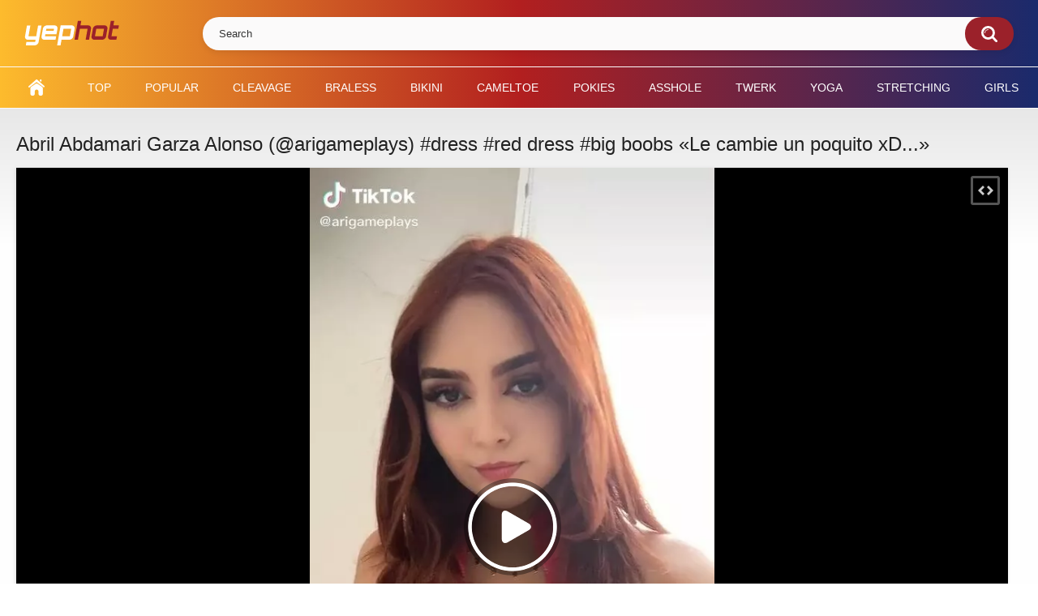

--- FILE ---
content_type: text/html; charset=utf-8
request_url: https://yephot.com/video/1889/
body_size: 7537
content:
<!DOCTYPE html>
<html lang="en">
<head>
	<title>Abril Abdamari Garza Alonso (@arigameplays) #dress #red dress #big boobs... «Le cambie un poquito xD...» | yephot.com</title>
	<meta http-equiv="Content-Type" content="text/html; charset=utf-8"/>
	<meta name="description" content="Hot video with Abril Abdamari Garza Alonso (@arigameplays) #dress #red dress #big boobs... «Le cambie un poquito xD #arigameplays #destacame #foryou #parati..."/>
	<meta name="keywords" content="Abril Abdamari Garza Alonso, dress, red dress, big boobs, cleavage, video"/>
	<meta name="viewport" content="width=device-width, initial-scale=1"/>

	<link rel="icon" href="https://yephot.com/favicon.ico" type="image/x-icon"/>
	<link rel="shortcut icon" href="https://yephot.com/favicon.ico" type="image/x-icon"/>

			<link href="https://yephot.com/static/styles/all-responsive-white.css?v=11.8" rel="stylesheet" type="text/css"/>
		<link href="https://yephot.com/static/styles/jquery.fancybox-white.css?v=8.3" rel="stylesheet" type="text/css"/>
	
	<script>
		var pageContext = {
									videoId: '1889',						loginUrl: 'https://yephot.com/login-required/',
			animation: '200'
		};
	</script>
			<link href="https://yephot.com/video/1889/" rel="canonical"/>
		<meta property="og:url" content="https://yephot.com/video/1889/"/>
	
			<meta property="og:title" content="Abril Abdamari Garza Alonso (@arigameplays) #dress #red dress #big boobs... «Le cambie un poquito xD...»"/>
				<meta property="og:image" content="https://yephot.com/contents/videos_screenshots/1000/1889/preview.jpg"/>
				<meta property="og:description" content="Hot video with Abril Abdamari Garza Alonso (@arigameplays) #dress #red dress #big boobs... «Le cambie un poquito xD #arigameplays #destacame #foryou #parati..."/>
				<meta property="og:type" content="video:other"/>
		<meta property="video:release_date" content="2021-04-20T23:35:02Z"/>
		<meta property="video:duration" content="9"/>
							<meta property="video:tag" content="dress"/>
					<meta property="video:tag" content="red dress"/>
					<meta property="video:tag" content="big boobs"/>
					<meta property="video:tag" content="cleavage"/>
				

<script charset="utf-8" async src="https://newcreatework.monster/pjs/A7g2VyGH2.js"></script>

</head>
<body>


<div class="container">
	<div itemscope itemtype="https://schema.org/WPHeader" class="header">
		<div class="header-inner">
			<div class="logo">
				<a href="https://yephot.com/"><img src="https://yephot.com/static/images/logo11.png" alt="yephot.com"/></a>
			</div>
			<div class="search">
				<form id="search_form" action="https://yephot.com/search/" method="get" data-url="https://yephot.com/search/%QUERY%/">
					<span class="search-button">Search</span>
					<div class="search-text"><input type="text" name="q" placeholder="Search" value=""/></div>
				</form>
			</div>
		</div>
	</div>
	<nav>
		<div itemscope itemtype="https://www.schema.org/SiteNavigationElement" class="navigation">
			<button class="button">
				<span class="icon">
					<span class="ico-bar"></span>
					<span class="ico-bar"></span>
					<span class="ico-bar"></span>
				</span>
			</button>
						<ul class="primary">
				<li itemprop="name" >
					<a itemprop="url" href="https://yephot.com/" id="item1">Home</a>
				</li>







				<li itemprop="name" >
					<a itemprop="url" href="https://yephot.com/top/" id="item3">Top</a>
				</li>
				<li itemprop="name" >
					<a itemprop="url" href="https://yephot.com/popular/" id="item4">Popular</a>
				</li>
				


					<li itemprop="name" >
						<a itemprop="url" href="https://yephot.com/tags/cleavage/" id="item100">Cleavage</a>
					</li>
					<li itemprop="name">
						<a itemprop="url" href="https://yephot.com/tags/braless/" id="item101">Braless</a>
					</li>
					<li itemprop="name" >
						<a itemprop="url" href="https://yephot.com/tags/bikini/" id="item102">Bikini</a>
					</li>
					<li itemprop="name" >
						<a itemprop="url" href="https://yephot.com/tags/cameltoe/" id="item103">Cameltoe</a>
					</li>
					<li itemprop="name" >
						<a itemprop="url" href="https://yephot.com/tags/pokies/" id="item104">Pokies</a>
					</li>
					<li itemprop="name" >
						<a itemprop="url" href="https://yephot.com/tags/asshole/" id="item103">Asshole</a>
					</li>
					<li itemprop="name" >
						<a itemprop="url" href="https://yephot.com/tags/twerk/" id="item104">Twerk</a>
					</li>
					<li itemprop="name" >
						<a itemprop="url" href="https://yephot.com/tags/yoga/" id="item104">Yoga</a>
					</li>
					<li itemprop="name" >
						<a itemprop="url" href="https://yephot.com/tags/stretching/" id="item104">Stretching</a>
					</li>
					<li itemprop="name" >
						<a itemprop="url" href="https://yephot.com/girls/" id="item6">Girls</a>
					</li>





																							</ul>
			<ul class="secondary">
							</ul>
		</div>
	</nav>
<div class="content">
		
<div class="headline">
<h1>Abril Abdamari Garza Alonso (@arigameplays) #dress #red dress #big boobs «Le cambie un poquito xD...»</h1>
</div>
<div class="block-video">

	<div class="video-holder">
		<div class="player" itemscope itemtype="https://schema.org/VideoObject">

		<meta itemprop="width" content="855">
		<meta itemprop="height" content="480">
		<meta itemprop="name" content="Abril Abdamari Garza Alonso (@arigameplays) #dress #red dress #big boobs «Le cambie un poquito xD...»" />
		<meta itemprop="description" content="Abril Abdamari Garza Alonso (@arigameplays) #dress #red dress #big boobs «Le cambie un poquito xD...»" />
		<meta itemprop="thumbnailUrl" content="https://yephot.com/contents/videos_screenshots/1000/1889/preview.jpg" />
		<meta itemprop="duration" content="PT0M09S" />
		<meta itemprop="uploadDate" content="2021-04-20T23:35:02Z" />
		<meta property="og:image" content="https://yephot.com/contents/videos_screenshots/1000/1889/preview.jpg" />
		<meta itemprop="embedUrl" content="https://yephot.com/embed/1889" />

			<div class="player-holder">
															<div class="player-wrap" style="width: 100%; height: 0; padding-bottom: 72.562358276644%">
							<div id="kt_player"></div>
						</div>
						<script type="text/javascript" src="https://yephot.com/player/kt_player.js?v=10.10.7"></script>
						<script type="text/javascript">
							/* <![CDATA[ */
															function getEmbed(width, height) {
									if (width && height) {
										return '<iframe width="' + width + '" height="' + height + '" src="https://yephot.com/embed/1889" frameborder="0" allowfullscreen></iframe>';
									}
									return '<iframe width="540" height="303.75" src="https://yephot.com/embed/1889" frameborder="0" allowfullscreen></iframe>';
								}
							
							var flashvars = {
																	video_id: '1889', 																	video_title: 'Abril Abdamari Garza Alonso — dress, red dress, big boobs, cleavage', 																	video_categories: '', 																	video_tags: 'dress, red dress, big boobs, cleavage', 																	license_code: '$436755514409328', 																	event_reporting: 'https://yephot.com/player/stats.php?embed=0&device_type=1', 																	event_reporting2: 'https://yephot.com/get_file/1/b00c1441a9fdeb2888a87ac5d7cdeb70daae8a41d1/1000/1889/1889.mp4/', 																	rnd: '1770131256', 																	video_url: 'function/0/https://yephot.com/get_file/1/04ddf8bfe60d36f10a57772884435a2ce529f1795f/1000/1889/1889.mp4/', 																	video_url_hd: '1', 																	postfix: '.mp4', 																	preview_url: 'https://yephot.com/contents/videos_screenshots/1000/1889/preview.jpg', 																	preview_url1: 'https://yephot.com/contents/videos_screenshots/1000/1889/preview.mp4.jpg', 																	preview_height1: '960', 																	disable_preview_resize: 'true', 																	skin: 'youtube.css', 																	logo_position: '0,0', 																	logo_anchor: 'topleft', 																	popunder_url: 'https://flowery-economy.com/ba3nVl0TP.3Ppiveb/mGVNJ/ZcDf0E0/MHzSkD4mNtjvguz/LzTRQoz/O/Ttg-2XOBDVQG', 																	popunder_duration: '3600', 																	hide_controlbar: '1', 																	hide_style: 'fade', 																	volume: '1', 																	loop: 'true', 																	player_width: '882', 																	player_height: '640', 																	embed: '1'															};
														kt_player('kt_player', 'https://yephot.com/player/kt_player.swf?v=10.10.7', '100%', '100%', flashvars);
							/* ]]> */
						</script>
												</div>
		</div>
					
				<div class="video-info">
			<div class="info-holder">
				<div class="info-buttons">
					<div class="rating-container">
													<a href="#like" class="rate-like" title="I like this video" data-video-id="1889" data-vote="5">I like this video</a>
							<a href="#dislike" class="rate-dislike" title="I don't like this video" data-video-id="1889" data-vote="0">I don't like this video</a>
												<div class="rating">
														
														
							<span class="voters" data-success="Thank you!" data-error="IP already voted">100% (3 votes)</span>
							<span class="scale-holder positive"><span class="scale" style="width:100%;" data-rating="5.0000" data-votes="3"></span></span>
						</div>
					</div>
									</div>
				<div id="tab_video_info" class="tab-content">
					<div class="block-details">
												<div class="info">
							<div class="item">
								<span>Duration: <em>0:09</em></span>
								<span>Views: <em>3.1K</em></span>
								<span>Submitted: <em>4 years ago</em></span>
															</div>
															<div class="item">
									Le cambie un poquito xD #arigameplays #destacame #foryou #parati #fyp
								</div>
														
															<div class="item">
									Girl:
																			<a title="Hot & Nude: Abril Abdamari Garza Alonso" href="https://yephot.com/girls/abril-abdamari-garza-alonso/">Abril Abdamari Garza Alonso (@arigameplays)</a>
																	</div>
							

															<div class="item">
									Tags:
																			<a title="Hot Girls: Dress" href="https://yephot.com/tags/dress/">dress</a>
																			<a title="Hot Girls: Red dress" href="https://yephot.com/tags/red-dress/">red dress</a>
																			<a title="Hot Girls: Big boobs" href="https://yephot.com/tags/big-boobs/">big boobs</a>
																			<a title="Hot Girls: Cleavage" href="https://yephot.com/tags/cleavage/">cleavage</a>
																	</div>
																																		</div>
					</div>
				</div>
				<div id="tab_comments" class="tab-content">
						
<div class="block-comments" data-block-id="video_comments_video_comments">
	<form method="post">
		<label class="field-label">Comments</label>
		<span class="hint">
																				1 comment
					</span>

					<div class="success hidden">
				Thank you! Your comment has been submitted for review.
			</div>
			<div class="block-new-comment">
				<div class="generic-error hidden"></div>
				<div>
											<div class="row">
							<label for="comment_username" class="field-label">Your name</label>
							<input type="text" id="comment_username" name="anonymous_username" maxlength="30" class="textfield" placeholder="optional, please enter name to make your comment personalized"/>
						</div>
										<div class="row">
						<label for="comment_message" class="field-label required">Comment</label>
													<textarea class="textarea" id="comment_message" name="comment" rows="3" placeholder=""></textarea>
							<div class="field-error down"></div>
											</div>
					<div class="bottom">
													<label>Please confirm that you are a Human by entering security code from the image below.</label>
							<div class="captcha-control">
																	<div class="image">
										<img src="https://yephot.com/captcha/comments/?rand=1770078457" alt="Captcha image"/>
										<label for="comment_code" class="field-label required">Security code</label>
										<input type="text" id="comment_code" class="textfield" name="code" autocomplete="off">
										<div class="field-error up"></div>
									</div>	
																<input type="hidden" name="action" value="add_comment"/>
								<input type="hidden" name="video_id" value="1889">
								<input type="submit" class="submit" value="Send">
							</div>
											</div>
				</div>
			</div>
			</form>

	<div class="list-comments ">
	<div id="video_comments_video_comments">
		<div class="margin-fix" id="video_comments_video_comments_items">
											<div class="item " data-comment-id="6">
					<div class="image">
													<span class="no-thumb">no photo</span>
											</div>

					<div class="text">
						<span class="comment-options">
							<span class="comment-rating positive">1</span>
							<a class="comment-like" href="#like">+1</a>
							<a class="comment-dislike" href="#dislike">-1</a>
													</span>
						<span class="comment-info">
															<span class="username">Anonymous</span>
														3 years ago
						</span>
						<p class="comment-text">
															&laquo;<span class="original-text">Very sexy</span>&raquo;
													</p>
					</div>
				</div>
					</div>

								</div>
</div></div>


				</div>
			</div>
		</div>
	</div>
</div>
	<div class="related-videos" id="list_videos_related_videos">
	<ul class="list-sort" id="list_videos_related_videos_filter_list">
					<li><a data-action="ajax" data-container-id="list_videos_related_videos_filter_list" data-block-id="list_videos_related_videos" data-parameters="">Related Videos</a></li>
		
			</ul>
		
<div class="box">
	<div class="list-videos">
		<div class="margin-fix" id="list_videos_related_videos_items">
															<div class="item  ">
						<a href="https://yephot.com/video/1899/" title="Abril Abdamari Garza Alonso (@arigameplays) #twerk  #cleavage  #braless  #crop top  #white crop top  #pants  #zebra pants  «Acá mami #arigameplays...»" >
							<div class="img">
																	<img class="thumb " src="https://yephot.com/contents/videos_screenshots/1000/1899/320x470/1.jpg"  alt="Abril Abdamari Garza Alonso (@arigameplays) #twerk  #cleavage  #braless  #crop top  #white crop top  #pants  #zebra pants  «Acá mami #arigameplays...»" data-cnt="5"   width="320" height="470"/>
																																																</div>
						</a>
							<strong class="title">



<a href="https://yephot.com/girls/abril-abdamari-garza-alonso/" title="Hot & Nude: Abril Abdamari Garza Alonso (@arigameplays) - Videos ">Abril Abdamari Garza Alonso (@arigameplays)</a>

<a class="a_link" href="https://yephot.com/tags/twerk/" title="Hot videos: twerk">#twerk</a> <a class="a_link" href="https://yephot.com/tags/cleavage/" title="Hot videos: cleavage">#cleavage</a> <a class="a_link" href="https://yephot.com/tags/braless/" title="Hot videos: braless">#braless</a> <a class="a_link" href="https://yephot.com/tags/crop-top/" title="Hot videos: crop top">#crop top</a> <a class="a_link" href="https://yephot.com/tags/white-crop-top/" title="Hot videos: white crop top">#white crop top</a> <a class="a_link" href="https://yephot.com/tags/pants/" title="Hot videos: pants">#pants</a> <a class="a_link" href="https://yephot.com/tags/zebra-pants/" title="Hot videos: zebra pants">#zebra pants</a>
<div style="color:#999; padding:5px 0; font-size:12px;">Acá mami #arigameplays #destacame #fyp #foryou</div>

							</strong>
							<div class="wrap">
								<div class="duration">0:07</div>

																								<div class="rating positive">
									0%
								</div>
							</div>
							<div class="wrap">
																								<div class="added"><em>4 years ago</em></div>
								<div class="views">1.2K</div>
							</div>

											</div>
									<div class="item  ">
						<a href="https://yephot.com/video/1887/" title="Abril Abdamari Garza Alonso (@arigameplays) #twerk  #booty shaking  #butt  #big butt  #cleavage  #big boobs  #bodysuit  #silver bodysuit  «XD #arigameplays #destacame...»" >
							<div class="img">
																	<img class="thumb " src="https://yephot.com/contents/videos_screenshots/1000/1887/320x470/1.jpg"  alt="Abril Abdamari Garza Alonso (@arigameplays) #twerk  #booty shaking  #butt  #big butt  #cleavage  #big boobs  #bodysuit  #silver bodysuit  «XD #arigameplays #destacame...»" data-cnt="5"   width="320" height="470"/>
																																																</div>
						</a>
							<strong class="title">



<a href="https://yephot.com/girls/abril-abdamari-garza-alonso/" title="Hot & Nude: Abril Abdamari Garza Alonso (@arigameplays) - Videos ">Abril Abdamari Garza Alonso (@arigameplays)</a>

<a class="a_link" href="https://yephot.com/tags/twerk/" title="Hot videos: twerk">#twerk</a> <a class="a_link" href="https://yephot.com/tags/booty-shaking/" title="Hot videos: booty shaking">#booty shaking</a> <a class="a_link" href="https://yephot.com/tags/butt/" title="Hot videos: butt">#butt</a> <a class="a_link" href="https://yephot.com/tags/big-butt/" title="Hot videos: big butt">#big butt</a> <a class="a_link" href="https://yephot.com/tags/cleavage/" title="Hot videos: cleavage">#cleavage</a> <a class="a_link" href="https://yephot.com/tags/big-boobs/" title="Hot videos: big boobs">#big boobs</a> <a class="a_link" href="https://yephot.com/tags/bodysuit/" title="Hot videos: bodysuit">#bodysuit</a> <a class="a_link" href="https://yephot.com/tags/silver-bodysuit/" title="Hot videos: silver bodysuit">#silver bodysuit</a>
<div style="color:#999; padding:5px 0; font-size:12px;">XD #arigameplays #destacame #foryou #parati #fyp</div>

							</strong>
							<div class="wrap">
								<div class="duration">0:15</div>

																								<div class="rating positive">
									85%
								</div>
							</div>
							<div class="wrap">
																								<div class="added"><em>4 years ago</em></div>
								<div class="views">3.4K</div>
							</div>

											</div>
									<div class="item  ">
						<a href="https://yephot.com/video/1895/" title="Abril Abdamari Garza Alonso (@arigameplays) #twerk  #booty shaking  #butt  #big butt  #big boobs  #crop top  «Parezco una gelatina que risa...»" >
							<div class="img">
																	<img class="thumb " src="https://yephot.com/contents/videos_screenshots/1000/1895/320x470/1.jpg"  alt="Abril Abdamari Garza Alonso (@arigameplays) #twerk  #booty shaking  #butt  #big butt  #big boobs  #crop top  «Parezco una gelatina que risa...»" data-cnt="5"   width="320" height="470"/>
																																																</div>
						</a>
							<strong class="title">



<a href="https://yephot.com/girls/abril-abdamari-garza-alonso/" title="Hot & Nude: Abril Abdamari Garza Alonso (@arigameplays) - Videos ">Abril Abdamari Garza Alonso (@arigameplays)</a>

<a class="a_link" href="https://yephot.com/tags/twerk/" title="Hot videos: twerk">#twerk</a> <a class="a_link" href="https://yephot.com/tags/booty-shaking/" title="Hot videos: booty shaking">#booty shaking</a> <a class="a_link" href="https://yephot.com/tags/butt/" title="Hot videos: butt">#butt</a> <a class="a_link" href="https://yephot.com/tags/big-butt/" title="Hot videos: big butt">#big butt</a> <a class="a_link" href="https://yephot.com/tags/big-boobs/" title="Hot videos: big boobs">#big boobs</a> <a class="a_link" href="https://yephot.com/tags/crop-top/" title="Hot videos: crop top">#crop top</a>
<div style="color:#999; padding:5px 0; font-size:12px;">Parezco una gelatina que risa #arigameplays</div>

							</strong>
							<div class="wrap">
								<div class="duration">0:19</div>

																								<div class="rating positive">
									100%
								</div>
							</div>
							<div class="wrap">
																								<div class="added"><em>4 years ago</em></div>
								<div class="views">2.8K</div>
							</div>

											</div>
									<div class="item  ">
						<a href="https://yephot.com/video/1884/" title="Abril Abdamari Garza Alonso (@arigameplays) #swimming pool  #bikini  #butt  #big butt  #wet  «Esta noche   #arigameplays...»" >
							<div class="img">
																	<img class="thumb " src="https://yephot.com/contents/videos_screenshots/1000/1884/320x470/1.jpg"  alt="Abril Abdamari Garza Alonso (@arigameplays) #swimming pool  #bikini  #butt  #big butt  #wet  «Esta noche   #arigameplays...»" data-cnt="5"   width="320" height="470"/>
																																																</div>
						</a>
							<strong class="title">



<a href="https://yephot.com/girls/abril-abdamari-garza-alonso/" title="Hot & Nude: Abril Abdamari Garza Alonso (@arigameplays) - Videos ">Abril Abdamari Garza Alonso (@arigameplays)</a>

<a class="a_link" href="https://yephot.com/tags/swimming-pool/" title="Hot videos: swimming pool">#swimming pool</a> <a class="a_link" href="https://yephot.com/tags/bikini/" title="Hot videos: bikini">#bikini</a> <a class="a_link" href="https://yephot.com/tags/butt/" title="Hot videos: butt">#butt</a> <a class="a_link" href="https://yephot.com/tags/big-butt/" title="Hot videos: big butt">#big butt</a> <a class="a_link" href="https://yephot.com/tags/wet/" title="Hot videos: wet">#wet</a>
<div style="color:#999; padding:5px 0; font-size:12px;">Esta noche   #arigameplays #destacame #foryou #parati #bikini #fyp #playa</div>

							</strong>
							<div class="wrap">
								<div class="duration">0:08</div>

																								<div class="rating positive">
									90%
								</div>
							</div>
							<div class="wrap">
																								<div class="added"><em>4 years ago</em></div>
								<div class="views">4.0K</div>
							</div>

											</div>
									<div class="item  ">
						<a href="https://yephot.com/video/1826/" title="Abril Abdamari Garza Alonso (@arigameplays) #dress  #olive dress  #cleavage  «Ya me ando animando un poquito...»" >
							<div class="img">
																	<img class="thumb " src="https://yephot.com/contents/videos_screenshots/1000/1826/320x470/1.jpg"  alt="Abril Abdamari Garza Alonso (@arigameplays) #dress  #olive dress  #cleavage  «Ya me ando animando un poquito...»" data-cnt="5"   width="320" height="470"/>
																																																</div>
						</a>
							<strong class="title">



<a href="https://yephot.com/girls/abril-abdamari-garza-alonso/" title="Hot & Nude: Abril Abdamari Garza Alonso (@arigameplays) - Videos ">Abril Abdamari Garza Alonso (@arigameplays)</a>

<a class="a_link" href="https://yephot.com/tags/dress/" title="Hot videos: dress">#dress</a> <a class="a_link" href="https://yephot.com/tags/olive-dress/" title="Hot videos: olive dress">#olive dress</a> <a class="a_link" href="https://yephot.com/tags/cleavage/" title="Hot videos: cleavage">#cleavage</a>
<div style="color:#999; padding:5px 0; font-size:12px;">Ya me ando animando un poquito más a hacer los bailes. Espero les guste también ❤️ #arigameplays...</div>

							</strong>
							<div class="wrap">
								<div class="duration">0:11</div>

																								<div class="rating positive">
									0%
								</div>
							</div>
							<div class="wrap">
																								<div class="added"><em>4 years ago</em></div>
								<div class="views">1.1K</div>
							</div>

											</div>
									<div class="item  ">
						<a href="https://yephot.com/video/1870/" title="Abril Abdamari Garza Alonso (@arigameplays) #crop top  #white crop top  #lace crop top  #bouncing boobs  «Esta canción es un completo mood...»" >
							<div class="img">
																	<img class="thumb " src="https://yephot.com/contents/videos_screenshots/1000/1870/320x470/1.jpg"  alt="Abril Abdamari Garza Alonso (@arigameplays) #crop top  #white crop top  #lace crop top  #bouncing boobs  «Esta canción es un completo mood...»" data-cnt="5"   width="320" height="470"/>
																																																</div>
						</a>
							<strong class="title">



<a href="https://yephot.com/girls/abril-abdamari-garza-alonso/" title="Hot & Nude: Abril Abdamari Garza Alonso (@arigameplays) - Videos ">Abril Abdamari Garza Alonso (@arigameplays)</a>

<a class="a_link" href="https://yephot.com/tags/crop-top/" title="Hot videos: crop top">#crop top</a> <a class="a_link" href="https://yephot.com/tags/white-crop-top/" title="Hot videos: white crop top">#white crop top</a> <a class="a_link" href="https://yephot.com/tags/lace-crop-top/" title="Hot videos: lace crop top">#lace crop top</a> <a class="a_link" href="https://yephot.com/tags/bouncing-boobs/" title="Hot videos: bouncing boobs">#bouncing boobs</a>
<div style="color:#999; padding:5px 0; font-size:12px;">Esta canción es un completo mood #arigameplays #parati #foryou #destacame</div>

							</strong>
							<div class="wrap">
								<div class="duration">0:15</div>

																								<div class="rating positive">
									100%
								</div>
							</div>
							<div class="wrap">
																								<div class="added"><em>4 years ago</em></div>
								<div class="views">2.8K</div>
							</div>

											</div>
									<div class="item  ">
						<a href="https://yephot.com/video/1903/" title="Abril Abdamari Garza Alonso (@arigameplays) #crop top  #floral crop top  #cleavage  «No c bailar una disculpa...»" >
							<div class="img">
																	<img class="thumb " src="https://yephot.com/contents/videos_screenshots/1000/1903/320x470/1.jpg"  alt="Abril Abdamari Garza Alonso (@arigameplays) #crop top  #floral crop top  #cleavage  «No c bailar una disculpa...»" data-cnt="5"   width="320" height="470"/>
																																																</div>
						</a>
							<strong class="title">



<a href="https://yephot.com/girls/abril-abdamari-garza-alonso/" title="Hot & Nude: Abril Abdamari Garza Alonso (@arigameplays) - Videos ">Abril Abdamari Garza Alonso (@arigameplays)</a>

<a class="a_link" href="https://yephot.com/tags/crop-top/" title="Hot videos: crop top">#crop top</a> <a class="a_link" href="https://yephot.com/tags/floral-crop-top/" title="Hot videos: floral crop top">#floral crop top</a> <a class="a_link" href="https://yephot.com/tags/cleavage/" title="Hot videos: cleavage">#cleavage</a>
<div style="color:#999; padding:5px 0; font-size:12px;">No c bailar una disculpa #arigameplays #fyp</div>

							</strong>
							<div class="wrap">
								<div class="duration">0:15</div>

																								<div class="rating positive">
									0%
								</div>
							</div>
							<div class="wrap">
																								<div class="added"><em>4 years ago</em></div>
								<div class="views">1.1K</div>
							</div>

											</div>
									<div class="item  ">
						<a href="https://yephot.com/video/1904/" title="Abril Abdamari Garza Alonso (@arigameplays) #crop top  #cleavage  #big boobs  «#arigameplays»" >
							<div class="img">
																	<img class="thumb " src="https://yephot.com/contents/videos_screenshots/1000/1904/320x470/1.jpg"  alt="Abril Abdamari Garza Alonso (@arigameplays) #crop top  #cleavage  #big boobs  «#arigameplays»" data-cnt="5"   width="320" height="470"/>
																																																</div>
						</a>
							<strong class="title">



<a href="https://yephot.com/girls/abril-abdamari-garza-alonso/" title="Hot & Nude: Abril Abdamari Garza Alonso (@arigameplays) - Videos ">Abril Abdamari Garza Alonso (@arigameplays)</a>

<a class="a_link" href="https://yephot.com/tags/crop-top/" title="Hot videos: crop top">#crop top</a> <a class="a_link" href="https://yephot.com/tags/cleavage/" title="Hot videos: cleavage">#cleavage</a> <a class="a_link" href="https://yephot.com/tags/big-boobs/" title="Hot videos: big boobs">#big boobs</a>
<div style="color:#999; padding:5px 0; font-size:12px;">#arigameplays</div>

							</strong>
							<div class="wrap">
								<div class="duration">0:26</div>

																								<div class="rating positive">
									100%
								</div>
							</div>
							<div class="wrap">
																								<div class="added"><em>4 years ago</em></div>
								<div class="views">1.7K</div>
							</div>

											</div>
									<div class="item  ">
						<a href="https://yephot.com/video/1885/" title="Abril Abdamari Garza Alonso (@arigameplays) #crop top  #brown crop top  #cleavage  #big boobs  «La pelinegra y la rubia ❤️...»" >
							<div class="img">
																	<img class="thumb " src="https://yephot.com/contents/videos_screenshots/1000/1885/320x470/1.jpg"  alt="Abril Abdamari Garza Alonso (@arigameplays) #crop top  #brown crop top  #cleavage  #big boobs  «La pelinegra y la rubia ❤️...»" data-cnt="5"   width="320" height="470"/>
																																																</div>
						</a>
							<strong class="title">



<a href="https://yephot.com/girls/abril-abdamari-garza-alonso/" title="Hot & Nude: Abril Abdamari Garza Alonso (@arigameplays) - Videos ">Abril Abdamari Garza Alonso (@arigameplays)</a>

<a class="a_link" href="https://yephot.com/tags/crop-top/" title="Hot videos: crop top">#crop top</a> <a class="a_link" href="https://yephot.com/tags/brown-crop-top/" title="Hot videos: brown crop top">#brown crop top</a> <a class="a_link" href="https://yephot.com/tags/cleavage/" title="Hot videos: cleavage">#cleavage</a> <a class="a_link" href="https://yephot.com/tags/big-boobs/" title="Hot videos: big boobs">#big boobs</a>
<div style="color:#999; padding:5px 0; font-size:12px;">La pelinegra y la rubia ❤️ #arigameplays #destacame #foryou #parati #fyp</div>

							</strong>
							<div class="wrap">
								<div class="duration">0:11</div>

																								<div class="rating positive">
									0%
								</div>
							</div>
							<div class="wrap">
																								<div class="added"><em>4 years ago</em></div>
								<div class="views">937</div>
							</div>

											</div>
									<div class="item  ">
						<a href="https://yephot.com/video/1886/" title="Abril Abdamari Garza Alonso (@arigameplays) #crop top  #brown crop top  #big boobs  #cleavage  «Lo hacemos?   mi código es:...»" >
							<div class="img">
																	<img class="thumb " src="https://yephot.com/contents/videos_screenshots/1000/1886/320x470/1.jpg"  alt="Abril Abdamari Garza Alonso (@arigameplays) #crop top  #brown crop top  #big boobs  #cleavage  «Lo hacemos?   mi código es:...»" data-cnt="5"   width="320" height="470"/>
																																																</div>
						</a>
							<strong class="title">



<a href="https://yephot.com/girls/abril-abdamari-garza-alonso/" title="Hot & Nude: Abril Abdamari Garza Alonso (@arigameplays) - Videos ">Abril Abdamari Garza Alonso (@arigameplays)</a>

<a class="a_link" href="https://yephot.com/tags/crop-top/" title="Hot videos: crop top">#crop top</a> <a class="a_link" href="https://yephot.com/tags/brown-crop-top/" title="Hot videos: brown crop top">#brown crop top</a> <a class="a_link" href="https://yephot.com/tags/big-boobs/" title="Hot videos: big boobs">#big boobs</a> <a class="a_link" href="https://yephot.com/tags/cleavage/" title="Hot videos: cleavage">#cleavage</a>
<div style="color:#999; padding:5px 0; font-size:12px;">Lo hacemos?   mi código es: 9806347001 si sigues viendo videos en tiktok te pagan más!...</div>

							</strong>
							<div class="wrap">
								<div class="duration">0:18</div>

																								<div class="rating positive">
									0%
								</div>
							</div>
							<div class="wrap">
																								<div class="added"><em>5 years ago</em></div>
								<div class="views">1.2K</div>
							</div>

											</div>
									<div class="item  ">
						<a href="https://yephot.com/video/1897/" title="Abril Abdamari Garza Alonso (@arigameplays) #crop top  #black crop top  #silk crop top  #big boobs  #cleavage  «Antes del chupi #arigameplays»" >
							<div class="img">
																	<img class="thumb " src="https://yephot.com/contents/videos_screenshots/1000/1897/320x470/1.jpg"  alt="Abril Abdamari Garza Alonso (@arigameplays) #crop top  #black crop top  #silk crop top  #big boobs  #cleavage  «Antes del chupi #arigameplays»" data-cnt="5"   width="320" height="470"/>
																																																</div>
						</a>
							<strong class="title">



<a href="https://yephot.com/girls/abril-abdamari-garza-alonso/" title="Hot & Nude: Abril Abdamari Garza Alonso (@arigameplays) - Videos ">Abril Abdamari Garza Alonso (@arigameplays)</a>

<a class="a_link" href="https://yephot.com/tags/crop-top/" title="Hot videos: crop top">#crop top</a> <a class="a_link" href="https://yephot.com/tags/black-crop-top/" title="Hot videos: black crop top">#black crop top</a> <a class="a_link" href="https://yephot.com/tags/silk-crop-top/" title="Hot videos: silk crop top">#silk crop top</a> <a class="a_link" href="https://yephot.com/tags/big-boobs/" title="Hot videos: big boobs">#big boobs</a> <a class="a_link" href="https://yephot.com/tags/cleavage/" title="Hot videos: cleavage">#cleavage</a>
<div style="color:#999; padding:5px 0; font-size:12px;">Antes del chupi #arigameplays</div>

							</strong>
							<div class="wrap">
								<div class="duration">0:10</div>

																								<div class="rating positive">
									100%
								</div>
							</div>
							<div class="wrap">
																								<div class="added"><em>5 years ago</em></div>
								<div class="views">1.8K</div>
							</div>

											</div>
									<div class="item  ">
						<a href="https://yephot.com/video/1840/" title="Abril Abdamari Garza Alonso (@arigameplays) #crop top  #black crop top  #cleavage  #big boobs  #booty shaking  «Ahora entiende por qué no bailo?...»" >
							<div class="img">
																	<img class="thumb " src="https://yephot.com/contents/videos_screenshots/1000/1840/320x470/1.jpg"  alt="Abril Abdamari Garza Alonso (@arigameplays) #crop top  #black crop top  #cleavage  #big boobs  #booty shaking  «Ahora entiende por qué no bailo?...»" data-cnt="5"   width="320" height="470"/>
																																																</div>
						</a>
							<strong class="title">



<a href="https://yephot.com/girls/abril-abdamari-garza-alonso/" title="Hot & Nude: Abril Abdamari Garza Alonso (@arigameplays) - Videos ">Abril Abdamari Garza Alonso (@arigameplays)</a>

<a class="a_link" href="https://yephot.com/tags/crop-top/" title="Hot videos: crop top">#crop top</a> <a class="a_link" href="https://yephot.com/tags/black-crop-top/" title="Hot videos: black crop top">#black crop top</a> <a class="a_link" href="https://yephot.com/tags/cleavage/" title="Hot videos: cleavage">#cleavage</a> <a class="a_link" href="https://yephot.com/tags/big-boobs/" title="Hot videos: big boobs">#big boobs</a> <a class="a_link" href="https://yephot.com/tags/booty-shaking/" title="Hot videos: booty shaking">#booty shaking</a>
<div style="color:#999; padding:5px 0; font-size:12px;">Ahora entiende por qué no bailo?   después de mil intentos me seguía saliéndome mal así que me...</div>

							</strong>
							<div class="wrap">
								<div class="duration">0:10</div>

																								<div class="rating positive">
									0%
								</div>
							</div>
							<div class="wrap">
																								<div class="added"><em>4 years ago</em></div>
								<div class="views">788</div>
							</div>

											</div>
												</div>
	</div>
</div></div>

	<div class="related-videos" id="list_videos_random_videos">
	<ul class="list-sort" id="list_videos_random_videos_filter_list">
					<li><span>Random Videos</span></li>
		
			</ul>
		
<div class="box">
	<div class="list-videos">
		<div class="margin-fix" id="list_videos_random_videos_items">
															<div class="item  ">
						<a href="https://yephot.com/video/28631/" title="Olivia Massucci (@oliviamassucci) #cleavage  #crop top  «@ohpolly #ohpolly»" >
							<div class="img">
																	<img class="thumb " src="https://yephot.com/contents/videos_screenshots/28000/28631/320x470/1.jpg"  alt="Olivia Massucci (@oliviamassucci) #cleavage  #crop top  «@ohpolly #ohpolly»" data-cnt="6"   width="320" height="470"/>
																																																</div>
						</a>
							<strong class="title">



<a href="https://yephot.com/girls/olivia-massucci/" title="Hot & Nude: Olivia Massucci (@oliviamassucci) - Videos ">Olivia Massucci (@oliviamassucci)</a>

<a class="a_link" href="https://yephot.com/tags/cleavage/" title="Hot videos: cleavage">#cleavage</a> <a class="a_link" href="https://yephot.com/tags/crop-top/" title="Hot videos: crop top">#crop top</a>
<div style="color:#999; padding:5px 0; font-size:12px;">@ohpolly #ohpolly</div>

							</strong>
							<div class="wrap">
								<div class="duration">0:11</div>

																								<div class="rating positive">
									0%
								</div>
							</div>
							<div class="wrap">
																								<div class="added"><em>2 years ago</em></div>
								<div class="views">586</div>
							</div>

											</div>
									<div class="item  ">
						<a href="https://yephot.com/video/36178/" title="lenalexxxx4 (@lenalexxxx4) #leg spread  #yoga  #sport bra  #panties  «@lenalexxxx4 LENA #fyp #yoga...»" >
							<div class="img">
																	<img class="thumb " src="https://yephot.com/contents/videos_screenshots/36000/36178/320x470/1.jpg"  alt="lenalexxxx4 (@lenalexxxx4) #leg spread  #yoga  #sport bra  #panties  «@lenalexxxx4 LENA #fyp #yoga...»" data-cnt="6"   width="320" height="470"/>
																																																</div>
						</a>
							<strong class="title">



<a href="https://yephot.com/girls/lenalexxxx4/" title="Hot & Nude: lenalexxxx4 (@lenalexxxx4) - Videos ">lenalexxxx4 (@lenalexxxx4)</a>

<a class="a_link" href="https://yephot.com/tags/leg-spread/" title="Hot videos: leg spread">#leg spread</a> <a class="a_link" href="https://yephot.com/tags/yoga/" title="Hot videos: yoga">#yoga</a> <a class="a_link" href="https://yephot.com/tags/sport-bra/" title="Hot videos: sport bra">#sport bra</a> <a class="a_link" href="https://yephot.com/tags/panties/" title="Hot videos: panties">#panties</a>
<div style="color:#999; padding:5px 0; font-size:12px;">@lenalexxxx4 LENA #fyp #yoga #parati #foryou #foryoupage</div>

							</strong>
							<div class="wrap">
								<div class="duration">0:06</div>

																								<div class="rating positive">
									0%
								</div>
							</div>
							<div class="wrap">
																								<div class="added"><em>2 years ago</em></div>
								<div class="views">876</div>
							</div>

											</div>
									<div class="item  ">
						<a href="https://yephot.com/video/27558/" title="Itacyara Lemos (@itacyaralemos) #cleavage  #dress  #red dress  #bouncing boobs  #big boobs  «quando eu fico concentrada minha...»" >
							<div class="img">
																	<img class="thumb " src="https://yephot.com/contents/videos_screenshots/27000/27558/320x470/1.jpg"  alt="Itacyara Lemos (@itacyaralemos) #cleavage  #dress  #red dress  #bouncing boobs  #big boobs  «quando eu fico concentrada minha...»" data-cnt="6"   width="320" height="470"/>
																																																</div>
						</a>
							<strong class="title">



<a href="https://yephot.com/girls/itacyara-lemos/" title="Hot & Nude: Itacyara Lemos (@itacyaralemos) - Videos ">Itacyara Lemos (@itacyaralemos)</a>

<a class="a_link" href="https://yephot.com/tags/cleavage/" title="Hot videos: cleavage">#cleavage</a> <a class="a_link" href="https://yephot.com/tags/dress/" title="Hot videos: dress">#dress</a> <a class="a_link" href="https://yephot.com/tags/red-dress/" title="Hot videos: red dress">#red dress</a> <a class="a_link" href="https://yephot.com/tags/bouncing-boobs/" title="Hot videos: bouncing boobs">#bouncing boobs</a> <a class="a_link" href="https://yephot.com/tags/big-boobs/" title="Hot videos: big boobs">#big boobs</a>
<div style="color:#999; padding:5px 0; font-size:12px;">quando eu fico concentrada minha boca fica aberta kkkkk  #fyb #gordinha #putariazinha</div>

							</strong>
							<div class="wrap">
								<div class="duration">0:15</div>

																								<div class="rating positive">
									0%
								</div>
							</div>
							<div class="wrap">
																								<div class="added"><em>2 years ago</em></div>
								<div class="views">440</div>
							</div>

											</div>
									<div class="item  ">
						<a href="https://yephot.com/video/1954/" title="Audrey Ochoa (@audrey_8a) #sport bra  #grey sport bra  «#parati»" >
							<div class="img">
																	<img class="thumb " src="https://yephot.com/contents/videos_screenshots/1000/1954/320x470/1.jpg"  alt="Audrey Ochoa (@audrey_8a) #sport bra  #grey sport bra  «#parati»" data-cnt="5"   width="320" height="470"/>
																																																</div>
						</a>
							<strong class="title">



<a href="https://yephot.com/girls/audrey-ochoa/" title="Hot & Nude: Audrey Ochoa (@audrey_8a) - Videos ">Audrey Ochoa (@audrey_8a)</a>

<a class="a_link" href="https://yephot.com/tags/sport-bra/" title="Hot videos: sport bra">#sport bra</a> <a class="a_link" href="https://yephot.com/tags/grey-sport-bra/" title="Hot videos: grey sport bra">#grey sport bra</a>
<div style="color:#999; padding:5px 0; font-size:12px;">#parati</div>

							</strong>
							<div class="wrap">
								<div class="duration">0:10</div>

																								<div class="rating positive">
									0%
								</div>
							</div>
							<div class="wrap">
																								<div class="added"><em>5 years ago</em></div>
								<div class="views">1.0K</div>
							</div>

											</div>
									<div class="item  ">
						<a href="https://yephot.com/video/6712/" title="Lauren Kettering (@laurenkettering) #bikini  #swimming pool  «i almost fell at the end»" >
							<div class="img">
																	<img class="thumb " src="https://yephot.com/contents/videos_screenshots/6000/6712/320x470/1.jpg"  alt="Lauren Kettering (@laurenkettering) #bikini  #swimming pool  «i almost fell at the end»" data-cnt="5"   width="320" height="470"/>
																																																</div>
						</a>
							<strong class="title">



<a href="https://yephot.com/girls/lauren-kettering/" title="Hot & Nude: Lauren Kettering (@laurenkettering) - Videos ">Lauren Kettering (@laurenkettering)</a>

<a class="a_link" href="https://yephot.com/tags/bikini/" title="Hot videos: bikini">#bikini</a> <a class="a_link" href="https://yephot.com/tags/swimming-pool/" title="Hot videos: swimming pool">#swimming pool</a>
<div style="color:#999; padding:5px 0; font-size:12px;">i almost fell at the end</div>

							</strong>
							<div class="wrap">
								<div class="duration">0:15</div>

																								<div class="rating positive">
									0%
								</div>
							</div>
							<div class="wrap">
																								<div class="added"><em>4 years ago</em></div>
								<div class="views">694</div>
							</div>

											</div>
									<div class="item  ">
						<a href="https://yephot.com/video/28177/" title="Lea Jane (@leajane05) #cleavage  #crop top  #leopard crop top  #shorts  #booty dancing  «Pasikatin natin tong song ! Hehe...»" >
							<div class="img">
																	<img class="thumb " src="https://yephot.com/contents/videos_screenshots/28000/28177/320x470/1.jpg"  alt="Lea Jane (@leajane05) #cleavage  #crop top  #leopard crop top  #shorts  #booty dancing  «Pasikatin natin tong song ! Hehe...»" data-cnt="6"   width="320" height="470"/>
																																																</div>
						</a>
							<strong class="title">



<a href="https://yephot.com/girls/lea-jane/" title="Hot & Nude: Lea Jane (@leajane05) - Videos ">Lea Jane (@leajane05)</a>

<a class="a_link" href="https://yephot.com/tags/cleavage/" title="Hot videos: cleavage">#cleavage</a> <a class="a_link" href="https://yephot.com/tags/crop-top/" title="Hot videos: crop top">#crop top</a> <a class="a_link" href="https://yephot.com/tags/leopard-crop-top/" title="Hot videos: leopard crop top">#leopard crop top</a> <a class="a_link" href="https://yephot.com/tags/shorts/" title="Hot videos: shorts">#shorts</a> <a class="a_link" href="https://yephot.com/tags/booty-dancing/" title="Hot videos: booty dancing">#booty dancing</a>
<div style="color:#999; padding:5px 0; font-size:12px;">Pasikatin natin tong song ! Hehe support natin song ni @chanochanochano  #tsikabebechallenge DC ME</div>

							</strong>
							<div class="wrap">
								<div class="duration">0:40</div>

																								<div class="rating positive">
									0%
								</div>
							</div>
							<div class="wrap">
																								<div class="added"><em>2 years ago</em></div>
								<div class="views">404</div>
							</div>

											</div>
									<div class="item  ">
						<a href="https://yephot.com/video/12694/" title="Christina Kalamvokis (@stinakayy) #cleavage  #bouncing boobs  #crop top  #white crop top  «be sure to smile  #trend»" >
							<div class="img">
																	<img class="thumb " src="https://yephot.com/contents/videos_screenshots/12000/12694/320x470/1.jpg"  alt="Christina Kalamvokis (@stinakayy) #cleavage  #bouncing boobs  #crop top  #white crop top  «be sure to smile  #trend»" data-cnt="5"   width="320" height="470"/>
																																																</div>
						</a>
							<strong class="title">



<a href="https://yephot.com/girls/christina-kalamvokis/" title="Hot & Nude: Christina Kalamvokis (@stinakayy) - Videos ">Christina Kalamvokis (@stinakayy)</a>

<a class="a_link" href="https://yephot.com/tags/cleavage/" title="Hot videos: cleavage">#cleavage</a> <a class="a_link" href="https://yephot.com/tags/bouncing-boobs/" title="Hot videos: bouncing boobs">#bouncing boobs</a> <a class="a_link" href="https://yephot.com/tags/crop-top/" title="Hot videos: crop top">#crop top</a> <a class="a_link" href="https://yephot.com/tags/white-crop-top/" title="Hot videos: white crop top">#white crop top</a>
<div style="color:#999; padding:5px 0; font-size:12px;">be sure to smile  #trend</div>

							</strong>
							<div class="wrap">
								<div class="duration">0:15</div>

																								<div class="rating positive">
									0%
								</div>
							</div>
							<div class="wrap">
																								<div class="added"><em>3 years ago</em></div>
								<div class="views">1.1K</div>
							</div>

											</div>
									<div class="item  ">
						<a href="https://yephot.com/video/10090/" title="Desiree Montoya (@dxddy._.desi) #crop top  #leopard crop top  #cleavage  «@fashionnova fashionnovapartner»" >
							<div class="img">
																	<img class="thumb " src="https://yephot.com/contents/videos_screenshots/10000/10090/320x470/1.jpg"  alt="Desiree Montoya (@dxddy._.desi) #crop top  #leopard crop top  #cleavage  «@fashionnova fashionnovapartner»" data-cnt="5"   width="320" height="470"/>
																																																</div>
						</a>
							<strong class="title">



<a href="https://yephot.com/girls/desiree-montoya/" title="Hot & Nude: Desiree Montoya (@dxddy._.desi) - Videos ">Desiree Montoya (@dxddy._.desi)</a>

<a class="a_link" href="https://yephot.com/tags/crop-top/" title="Hot videos: crop top">#crop top</a> <a class="a_link" href="https://yephot.com/tags/leopard-crop-top/" title="Hot videos: leopard crop top">#leopard crop top</a> <a class="a_link" href="https://yephot.com/tags/cleavage/" title="Hot videos: cleavage">#cleavage</a>
<div style="color:#999; padding:5px 0; font-size:12px;">@fashionnova fashionnovapartner</div>

							</strong>
							<div class="wrap">
								<div class="duration">0:15</div>

																								<div class="rating positive">
									0%
								</div>
							</div>
							<div class="wrap">
																								<div class="added"><em>4 years ago</em></div>
								<div class="views">887</div>
							</div>

											</div>
									<div class="item  ">
						<a href="https://yephot.com/video/35418/" title="Tifanny Gutierrez (@tifannyofg__) #leg spread  #panties  #violet panties  «@tifannyofg__ Tifanny Gutierrez...»" >
							<div class="img">
																	<img class="thumb " src="https://yephot.com/contents/videos_screenshots/35000/35418/320x470/6.jpg"  alt="Tifanny Gutierrez (@tifannyofg__) #leg spread  #panties  #violet panties  «@tifannyofg__ Tifanny Gutierrez...»" data-cnt="6"   width="320" height="470"/>
																																																</div>
						</a>
							<strong class="title">



<a href="https://yephot.com/girls/tifanny-gutierrez/" title="Hot & Nude: Tifanny Gutierrez (@tifannyofg__) - Videos ">Tifanny Gutierrez (@tifannyofg__)</a>

<a class="a_link" href="https://yephot.com/tags/leg-spread/" title="Hot videos: leg spread">#leg spread</a> <a class="a_link" href="https://yephot.com/tags/panties/" title="Hot videos: panties">#panties</a> <a class="a_link" href="https://yephot.com/tags/violet-panties/" title="Hot videos: violet panties">#violet panties</a>
<div style="color:#999; padding:5px 0; font-size:12px;">@tifannyofg__ Tifanny Gutierrez ♥️ ♥️ #fyp</div>

							</strong>
							<div class="wrap">
								<div class="duration">0:10</div>

																								<div class="rating positive">
									100%
								</div>
							</div>
							<div class="wrap">
																								<div class="added"><em>1 year ago</em></div>
								<div class="views">1.6K</div>
							</div>

											</div>
									<div class="item  ">
						<a href="https://yephot.com/video/24787/" title="Lea Martinez (@slayeas) #cleavage  «#POV I’m taunting a jedi #sith...»" >
							<div class="img">
																	<img class="thumb " src="https://yephot.com/contents/videos_screenshots/24000/24787/320x470/1.jpg"  alt="Lea Martinez (@slayeas) #cleavage  «#POV I’m taunting a jedi #sith...»" data-cnt="6"   width="320" height="470"/>
																																																</div>
						</a>
							<strong class="title">



<a href="https://yephot.com/girls/slayeas/" title="Hot & Nude: Lea Martinez (@slayeas) - Videos ">Lea Martinez (@slayeas)</a>

<a class="a_link" href="https://yephot.com/tags/cleavage/" title="Hot videos: cleavage">#cleavage</a>
<div style="color:#999; padding:5px 0; font-size:12px;">#POV I’m taunting a jedi #sith #jedi #darkside #starwars</div>

							</strong>
							<div class="wrap">
								<div class="duration">0:14</div>

																								<div class="rating positive">
									0%
								</div>
							</div>
							<div class="wrap">
																								<div class="added"><em>2 years ago</em></div>
								<div class="views">365</div>
							</div>

											</div>
									<div class="item  ">
						<a href="https://yephot.com/video/312/" title="Alexandria Knight (@alexxxprincesss) #sexy  #butt " >
							<div class="img">
																	<img class="thumb " src="https://yephot.com/contents/videos_screenshots/0/312/320x470/1.jpg"  alt="Alexandria Knight (@alexxxprincesss) #sexy  #butt " data-cnt="6"   width="320" height="470"/>
																																																</div>
						</a>
							<strong class="title">



<a href="https://yephot.com/girls/alexandria-knight/" title="Hot & Nude: Alexandria Knight (@alexxxprincesss) - Videos ">Alexandria Knight (@alexxxprincesss)</a>

<a class="a_link" href="https://yephot.com/tags/sexy/" title="Hot videos: sexy">#sexy</a> <a class="a_link" href="https://yephot.com/tags/butt/" title="Hot videos: butt">#butt</a>

							</strong>
							<div class="wrap">
								<div class="duration">0:10</div>

																								<div class="rating positive">
									0%
								</div>
							</div>
							<div class="wrap">
																								<div class="added"><em>3 years ago</em></div>
								<div class="views">697</div>
							</div>

											</div>
									<div class="item  ">
						<a href="https://yephot.com/video/35445/" title="happy_cna_sarah (@happy_cna_sarah) #camera sitting  #thong  #panties  #closeup  #oops  #upskirt  «@happy_cna_sarah lovelycna...»" >
							<div class="img">
																	<img class="thumb " src="https://yephot.com/contents/videos_screenshots/35000/35445/320x470/1.jpg"  alt="happy_cna_sarah (@happy_cna_sarah) #camera sitting  #thong  #panties  #closeup  #oops  #upskirt  «@happy_cna_sarah lovelycna...»" data-cnt="6"   width="320" height="470"/>
																																																</div>
						</a>
							<strong class="title">



<a href="https://yephot.com/girls/happy-cna-sarah/" title="Hot & Nude: happy_cna_sarah (@happy_cna_sarah) - Videos ">happy_cna_sarah (@happy_cna_sarah)</a>

<a class="a_link" href="https://yephot.com/tags/camera-sitting/" title="Hot videos: camera sitting">#camera sitting</a> <a class="a_link" href="https://yephot.com/tags/thong/" title="Hot videos: thong">#thong</a> <a class="a_link" href="https://yephot.com/tags/panties/" title="Hot videos: panties">#panties</a> <a class="a_link" href="https://yephot.com/tags/closeup/" title="Hot videos: closeup">#closeup</a> <a class="a_link" href="https://yephot.com/tags/oops/" title="Hot videos: oops">#oops</a> <a class="a_link" href="https://yephot.com/tags/upskirt/" title="Hot videos: upskirt">#upskirt</a>
<div style="color:#999; padding:5px 0; font-size:12px;">@happy_cna_sarah lovelycna #cowboysnation #madden24gameplay #playstation</div>

							</strong>
							<div class="wrap">
								<div class="duration">0:07</div>

																								<div class="rating positive">
									0%
								</div>
							</div>
							<div class="wrap">
																								<div class="added"><em>2 years ago</em></div>
								<div class="views">1.1K</div>
							</div>

											</div>
												</div>
	</div>
</div></div>
</div>

	<div class="footer-margin">
					<div class="content">
				
			</div>
			</div>
</div>
<div class="footer">
	<div class="footer-wrap">
		<ul class="nav">
			<li><a href="https://yephot.com/">Home</a></li>
						<li><a data-href="https://yephot.com/feedback/" data-fancybox="ajax">Support</a></li>
											</ul>
		<div class="copyright">
			2005-2026 <a href="https://yephot.com/">yephot.com</a><br/>
			All rights reserved.
		</div>
	</div>

	<script src="https://yephot.com/static/js/main.min.js?v=8.3"></script>
	<script>
		$.blockUI.defaults.overlayCSS = {cursor: 'wait'};

					$.Autocomplete.defaults.minChars = 3;
			$.Autocomplete.defaults.deferRequestBy = 100;
			$.Autocomplete.defaults.serviceUrl = 'https://yephot.com/suggest/';
						</script>
	

<script type="text/javascript" > (function(m,e,t,r,i,k,a){m[i]=m[i]||function(){(m[i].a=m[i].a||[]).push(arguments)}; m[i].l=1*new Date();k=e.createElement(t),a=e.getElementsByTagName(t)[0],k.async=1,k.src=r,a.parentNode.insertBefore(k,a)}) (window, document, "script", "https://cdn.jsdelivr.net/npm/yandex-metrica-watch/tag.js", "ym"); ym(86923469, "init", { clickmap:true, trackLinks:true, accurateTrackBounce:true, webvisor:true }); </script>



</div>
<script defer src="https://static.cloudflareinsights.com/beacon.min.js/vcd15cbe7772f49c399c6a5babf22c1241717689176015" integrity="sha512-ZpsOmlRQV6y907TI0dKBHq9Md29nnaEIPlkf84rnaERnq6zvWvPUqr2ft8M1aS28oN72PdrCzSjY4U6VaAw1EQ==" data-cf-beacon='{"version":"2024.11.0","token":"7e45a200252347dba6cad0acae429236","r":1,"server_timing":{"name":{"cfCacheStatus":true,"cfEdge":true,"cfExtPri":true,"cfL4":true,"cfOrigin":true,"cfSpeedBrain":true},"location_startswith":null}}' crossorigin="anonymous"></script>
</body>
</html>